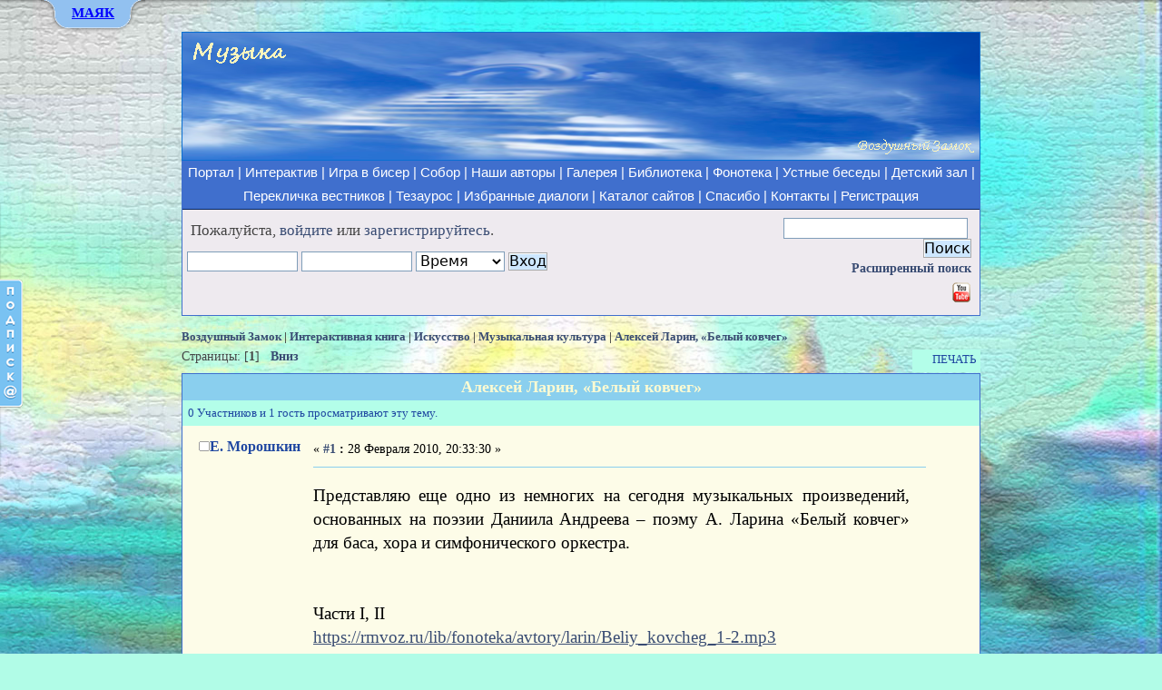

--- FILE ---
content_type: text/html; charset=UTF-8
request_url: https://rmvoz.ru/forums/index.php?topic=390.0
body_size: 12091
content:
<!DOCTYPE HTML><html><head>
	<meta http-equiv="Content-Type" content="text/html; charset=UTF-8" />
	<meta name="description" content="Представляю еще одно из немногих на сегодня музыкальных произведений, основанных на поэзии Даниила Андреева – поэму А. Ларина «Белый ковчег» для баса, хора и симфонического оркестра." />
	<meta name="keywords" content="Роза Мира, Даниил Андреев, диалог, культура, искусство, философия, религия, интерактивный, соборный, литература, синтез, поэзия, музыка, художник, эссе, жанр" /><title>Алексей Ларин, «Белый ковчег» - Музыкальная культура | Роза Мира: Интерактивная книга и форум «Воздушный Замок»</title>
	<link rel="stylesheet" type="text/css" href="https://rmvoz.ru/forums/Themes/default/css/index.css?rc2" />
	<link rel="stylesheet" type="text/css" href="https://rmvoz.ru/forums/Themes/default/css/print.css?rc2" media="print" />
    <link rel="icon" href="https://rmvoz.ru/favicon.ico" type="image/x-icon">
	<link rel="shortcut icon" href="https://rmvoz.ru/images/logo.png" type="image/png" />
	<link rel="help" href="https://rmvoz.ru/forums/index.php?PHPSESSID=f5444gfqvnnm0kek604t0cdu26&amp;action=help" />
	<link rel="search" href="https://rmvoz.ru/forums/index.php?PHPSESSID=f5444gfqvnnm0kek604t0cdu26&amp;action=search" />
	<link rel="contents" href="https://rmvoz.ru/forums/index.php?PHPSESSID=f5444gfqvnnm0kek604t0cdu26&amp;" />
	<link rel="alternate" type="application/rss+xml" title="Воздушный Замок - RSS" href="https://rmvoz.ru/forums/index.php?PHPSESSID=f5444gfqvnnm0kek604t0cdu26&amp;type=rss;action=.xml" />
	<link rel="index" href="https://rmvoz.ru/forums/index.php?PHPSESSID=f5444gfqvnnm0kek604t0cdu26&amp;board=23.0" />
	<link rel="stylesheet" type="text/css" href="https://rmvoz.ru/forums/Themes/default/css/webkit.css" />
	<script type="text/javascript" src="https://rmvoz.ru/forums/Themes/default/scripts/script.js?rc2"></script>
	<script type="text/javascript" src="https://rmvoz.ru/forums/Themes/default/scripts/theme.js?rc2"></script>
	<script type="text/javascript"><!-- // --><![CDATA[
		var smf_theme_url = "https://rmvoz.ru/forums/Themes/default";
		var smf_default_theme_url = "https://rmvoz.ru/forums/Themes/default";
		var smf_images_url = "https://rmvoz.ru/forums/Themes/default/images";
		var smf_scripturl = "https://rmvoz.ru/forums/index.php?PHPSESSID=f5444gfqvnnm0kek604t0cdu26&amp;";
		var smf_iso_case_folding = false;
		var smf_charset = "UTF-8";
		var ajax_notification_text = "Загружается...";
		var ajax_notification_cancel_text = "Отменить";
	// ]]></script>
	<script src="https://rmvoz.ru/gl_js/jquery-1.3.2.min.js" type="text/javascript"></script>
<script src="https://rmvoz.ru/gl_js/slide.js" type="text/javascript"></script>
<script src="https://rmvoz.ru/gl_js/jquery.tools.min.js"></script>

<meta name="viewport" content="width=device-width, initial-scale=1">
<link rel="stylesheet" media="(max-width: 640px)" href="Themes/default/css/max-640px.css">
</head>
<body><!-- Panel -->
<style type="text/css" scoped>
<!--

 #panel .content {
    width: 900px;
    margin: 0 auto;
    text-align: left;
    font-size: 8pt!important;
    font-family: Times New Roman, Times, Nimbus Roman No9 L, FreeSerif, Liberation Serif, serif!important;
	font-weight: normal!important;
	padding: 5px;
}
#panel ul, #toppanel .tab ul {margin-bottom:0px; margin-top:0px; padding-left:75px!important;font-size: 11pt!important;}
#panel ul li {
font-family: Times New Roman, Times, Nimbus Roman No9 L, FreeSerif, Liberation Serif, serif!important;
list-style: disc;
}
#panel ul li ul li{    list-style: circle;}
#panel ul li a {font-size: 11pt!important;}

.tab ul.login li a {	color: blue;}
.tab ul.login li a:hover {	color: white;}
.tab a.open, .tab a.close {	height: 20px;	line-height: 20px !important;	cursor: pointer;	display: block;
	width: 47px;	position: relative;	top: 11px;	font-style: normal;	font-weight: bold;	text-decoration: underline;
	font-family: Times New Roman, Times, Nimbus Roman No9 L, FreeSerif, Liberation Serif, serif;}

#panel h1 {font-size: 14pt; margin: 0 0 7px 0!important; text-align:center; font-style: italic;color: #355271;}
#panel h2 {margin: 0 0 1px 0!important; text-align:center; font-weight:bold;}
#panel h2 a {	font-size: 14pt;	padding: 10px 0 5px; margin: 0;	color: #0303C0; text-decoration: none; font-weight:bold;}
#panel h2 a:hover {	color: #162F6E;	font-weight:bold; text-decoration: underline;}
#panel p {	margin: 5px 0;	padding: 0;}
#panel a {	text-decoration: none;	color: blue; font-weight: normal; font-style: normal;}
#panel a:hover {	color: #162F6E;	font-weight: normal; text-decoration: underline;}

#panel .content .left {	width: 280px;	float: left;	padding: 0 15px;	border-left: 1px solid #333;}
#panel .content .right {	border-right: 1px solid #333;}
.centr {text-align:center;}
.ya-page_js_yes .ya-site-form_inited_no { display: none; }
-->
</style>
<div id="toppanel" style="position: absolute;   top: 0;    width: 100%;    z-index: 9999;    text-align: center;    margin-left: auto;    margin-right: auto;	position:fixed;">
	<div id="panel" style="width: 100%;	height: 400px;	color: #000;	background: #FAEDB1;	overflow: auto;
	position: relative;	z-index: 3;	display: none;	line-height:normal;">

		<div class="content clearfix">
		        <h1>Роза Мира — диалог культур и культура диалога</h1>
		<div style="float:left; width:50%;">
				<h2><a href="https://rmvoz.ru/" title="Главная страница портала">Воздушный Замок</a></h2>
				<ul>
					<li><a href="https://rmvoz.ru/map/" target="_blank" title="Нелинейная подача информации, визуализация замысла">Игра в бисер – карта</a></li>
					<li><a href="https://rmvoz.ru/sobor/" target="_blank" title="Сборная Воздушного Замка. Творческое лицо ресурса: авторы, избранные произведения, избранные диалоги, тематические сборники">Собор – наши авторы</a></li>
					<li><a href="https://rmvoz.ru/forums/index.php?PHPSESSID=f5444gfqvnnm0kek604t0cdu26&amp;" title="Форумное пространство как освоение новой литературной реальности">Интерактивная книга и форум</a></li>
					<li><a href="https://rmvoz.ru/tezauros/" target="_blank" title="Интерактивный сайт гуманитарного религиозного образования под редакцией Ф.Н. Козырева">Тезаурос – образовательный ресурс</a></li>
					<li><a href="https://rmvoz.ru/gallery/" target="_blank" title="Иллюстрации к статьям, компьютерная живопись, тематические авторские фотоальбомы">Галерея</a></li>
					<li><a href="https://lib.rmvoz.ru/" target="_blank" title="Взаимосвязь времён">Библиотека</a>:
						<ul>
							<li><a href="https://lib.rmvoz.ru/pereklichka" target="_blank" title="Принципиально новое, неформальное раскрытие соборного поэтического пространства">Перекличка вестников</a></li>
						 	<li><a href="https://lib.rmvoz.ru/fonoteka" target="_blank" title="Академическая музыка, духовная музыка, музыка национальных традиций, аутентичный фольклор, литературные записи">Фонотека</a></li>
							<li><a href="https://lib.rmvoz.ru/fonoteka/%D1%80%D0%B5%D0%BF%D0%BE%D1%80%D1%82%D0%B0%D0%B6%D0%B8-%D0%B8-%D0%B0%D1%83%D0%B4%D0%B8%D0%BE%D0%B1%D0%B5%D1%81%D0%B5%D0%B4%D1%8B" rel="nofollow" target="_blank" title="Запись устной беседы, становящаяся художественно осмысленной, приближенной к явлению искусства. Каждая из бесед имеет свой ритм, своё неповторимое звучание.">Репортажи и аудиобеседы</a></li>
						 	<li><a href="https://lib.rmvoz.ru/child" target="_blank" title="Коллекция книг для семейного чтения">Детский зал</a></li>
						</ul>
					</li>
					<li>Авторские проекты:
						<ul>
						    <li><a href="https://rmvoz.ru/forums/index.php?PHPSESSID=f5444gfqvnnm0kek604t0cdu26&amp;board=154.0" title="Философский, религиозный и научный синтез в контексте диалога культур XX-XXI веков. Авторский раздел С.А. Борчикова.">Философия синтеза</a></li>
							<li><a href="https://rmvoz.ru/forums/index.php?PHPSESSID=f5444gfqvnnm0kek604t0cdu26&amp;board=257.0" title="Тематика на стыке искусства, философии, религии; сакральность и визуальная культура">Иконология и иеротопия</a></li>
							<li><a href="https://rmvoz.ru/forums/index.php?PHPSESSID=f5444gfqvnnm0kek604t0cdu26&amp;board=245.0" title="Благодарственные монологи, посвящения и поэтические отклики на события и явления искусства. Проект Ирины Мясковской.">Впадаю в море</a></li>
							<li><a href="https://rmvoz.ru/forums/index.php?PHPSESSID=f5444gfqvnnm0kek604t0cdu26&amp;board=116.0" title="Проект Сергея Старостина">Дудачество</a></li>
							<li><a href="https://rmvoz.ru/forums/index.php?PHPSESSID=f5444gfqvnnm0kek604t0cdu26&amp;board=75.0" title="Мифологические истоки современного искусства и сложные сюжеты межкультурных взаимодействий">Современная внеевропейская музыка</a></li>
							<li><a href="https://rmvoz.ru/forums/index.php?PHPSESSID=f5444gfqvnnm0kek604t0cdu26&amp;board=59.0" title="Гнездо сетературы">КАРР!</a></li>
							<li><a href="https://rmvoz.ru/forums/index.php?PHPSESSID=f5444gfqvnnm0kek604t0cdu26&amp;board=91.0" title="Литературный героизм">Аэродром</a></li>
						</ul>
					</li>
				</ul>
			</div>
	<div  style="float:left; width:50%;">

				<h2><a href="https://rmvoz.ru/forums/index.php?PHPSESSID=f5444gfqvnnm0kek604t0cdu26&amp;board=56.0" title="Самоорганизующаяся открытая фрактально-сетевая система">Культурный поиск</a></h2><br>
                <ul>
                  <li><a href="https://rmvoz.ru/sites/" target="_blank" title="Каталог избранных сайтов – ещё один шаг к построению самоорганизующейся культурной подсети">Избранные сайты (по категориям, с описаниями)</a></li>
                    <li>Интерактивные разделы сайтов-друзей:
					    <ul>
					        <li><a href="https://rmvoz.ru/forums/index.php?PHPSESSID=f5444gfqvnnm0kek604t0cdu26&amp;board=260.0" title="Образовательные и творческие проекты">Страна знаний (раздел сайта «Тезаурос»)</a></li>
							<li><a href="https://rmvoz.ru/forums/index.php?PHPSESSID=f5444gfqvnnm0kek604t0cdu26&amp;board=269.0" title="Модератор раздела и ведущий одноимённого семинара: Роман Перельштейн">Работа любви (раздел сайта «Pomeranz-Mirkina.com»)</a></li>
							<li><a href="https://rmvoz.ru/forums/index.php?PHPSESSID=f5444gfqvnnm0kek604t0cdu26&amp;board=255.0" title="Раздел сайта Музея-библиотеки Н.Ф. Фёдорова">Музей-библиотека Н.Ф. Фёдорова</a></li>
                            <li><a href="https://rmvoz.ru/forums/index.php?PHPSESSID=f5444gfqvnnm0kek604t0cdu26&amp;board=244.0" title="Материалы научных конференций и работы сотрудников института">Институт искусствознания</a></li>
                            <li><a href="https://rmvoz.ru/forums/index.php?PHPSESSID=f5444gfqvnnm0kek604t0cdu26&amp;board=115.0" title="Галерея Любови Агафоновой. Коллекционирование, изучение и популяризация творчества русских художников ХХ века">Галерея Веллум</a></li>
					        <li><a href="https://rmvoz.ru/forums/index.php?PHPSESSID=f5444gfqvnnm0kek604t0cdu26&amp;board=220.0" title="Музыкальный проект Татьяны Калмыковой">Живая Земля</a></li>
                            <li><a href="https://rmvoz.ru/forums/index.php?PHPSESSID=f5444gfqvnnm0kek604t0cdu26&amp;board=162.0" title="Раздел сайтов В.И. Моисеева &laquo;Философия неовсеединства&raquo; и &laquo;Интегральное сообщество&raquo;">Философия неовсеединства</a></li>
                            <li><a href="https://rmvoz.ru/forums/index.php?PHPSESSID=f5444gfqvnnm0kek604t0cdu26&amp;board=204.0" title="Раздел форума С.А. Борчикова">Философский семинар</a></li>
                       </ul>
				   </li>
                 </ul><br><br><br>
		</div>
<div  style="float:left; width:30%; margin-left:9%;">

			<div class="ya-site-form ya-site-form_inited_no" onclick="return {'action':'https://rmvoz.ru/forums/index.php?topic=390.0','arrow':false,'bg':'#007fff','fontsize':12,'fg':'#000000','language':'ru','logo':'rb','publicname':'Yandex Site Search #1262580','suggest':true,'target':'_self','tld':'ru','type':2,'usebigdictionary':true,'searchid':1262580,'webopt':false,'websearch':false,'input_fg':'#000000','input_bg':'#ffffff','input_fontStyle':'normal','input_fontWeight':'normal','input_placeholder':'','input_placeholderColor':'#000000','input_borderColor':'#7f9db9'}"><form action="https://yandex.ru/sitesearch" method="get" target="_self"><input type="hidden" name="searchid" value="1262580"/><input type="hidden" name="l10n" value="ru"/><input type="hidden" name="reqenc" value=""/><input type="text" name="text" value=""/><input type="submit" value="Найти"/></form>

			</div>
			<script type="text/javascript">(function(w,d,c){var s=d.createElement('script'),h=d.getElementsByTagName('script')[0],e=d.documentElement;if((' '+e.className+' ').indexOf(' ya-page_js_yes ')===-1){e.className+=' ya-page_js_yes';}s.type='text/javascript';s.async=true;s.charset='utf-8';s.src=(d.location.protocol==='https:'?'https:':'http:')+'//site.yandex.net/v2.0/js/all.js';h.parentNode.insertBefore(s,h);(w[c]||(w[c]=[])).push(function(){Ya.Site.Form.init()})})(window,document,'yandex_site_callbacks');</script>

			<div class="centr"><span style="color:#000; font-size:12px;">Поиск по всем сайтам портала<br>(на форуме не работает)</span></div><br>
            </div>
			<div  style="clear:both;"></div>

		</div>
	</div>
	<div class="tab" style="background: url(https://rmvoz.ru/gl_images/tab_b.png) repeat-x 0 0;    height: 10px;	position: relative;top: 0;z-index: 9999;	margin-top:-7px;">
		<ul class="login" style="display: block;    position: absolute;  	height: 42px;	width: 120px;    margin-top: 0px; font-weight: bold;	line-height: 42px;    top: 0;    left: -30px;  	color: white;  	font-size: 12.8px;	text-align: center;">
	    	<li class="left" style="background: url(https://rmvoz.ru/gl_images/tab_l.png) no-repeat left 0;  	height: 42px;	width: 30px;	padding: 0;	margin: 0;  	display: block;	float: left;">&nbsp;</li>
			<li id="toggle" style="text-align: left;  	padding: 0 4px;	display: block;	float: left;	height: 42px;
  	background: url(https://rmvoz.ru/gl_images/tab_m.png) repeat-x 0 0;">
				<a id="open" class="open" href="#">МАЯК</a>
				<a id="close" style="display: none; font-size: 13px;" class="close" href="#">Закрыть</a>
			</li>
	    	<li class="right" style="background: url(https://rmvoz.ru/gl_images/tab_r.png) no-repeat left 0;  	height: 42px;
	width: 30px;	padding: 0;	margin: 0;  	display: block;	float: left;">&nbsp;</li>
		</ul>
	</div>
</div>
<script type="text/javascript">
<!--
function hidepoisk() {  document.getElementById('poisk').style.display = "none";}
// -->
</script>

<div id="poisk" style="display: none;  background:white;  border:1px solid grey;  top: 50px;  left: 0;  right: 0;  margin:-43px auto auto;
  position: absolute;  width:630px;  padding: 0px 110px;  text-align: justify;  z-index:9999;">
     <div class="hidepoisk" style="text-align: right;  padding: 15px 0 0 0;">
        <a style="text-decoration: underline;" href="http://rmvoz.ru/forums/index.php"  onclick="hidepoisk();">Закрыть результаты поиска</a>
    </div>
<div id="ya-site-results" onclick="return {'tld': 'ru','language': 'ru','encoding': '','htmlcss': '1.x','updatehash': true}"></div><script type="text/javascript">(function(w,d,c){var s=d.createElement('script'),h=d.getElementsByTagName('script')[0];s.type='text/javascript';s.async=true;s.charset='utf-8';s.src=(d.location.protocol==='https:'?'https:':'http:')+'//site.yandex.net/v2.0/js/all.js';h.parentNode.insertBefore(s,h);(w[c]||(w[c]=[])).push(function(){Ya.Site.Results.init();})})(window,document,'yandex_site_callbacks');</script>
</div>

<div class="all_main"><div class="shapka"><img src="https://rmvoz.ru/images/logos/forum/music.png" alt="Музыка Замка"></div><div class="banner"><div class="banner_menu"><a href="https://rmvoz.ru" title="Главная страница портала Воздушный Замок – Роза Мира: объёмное мировоззрение">Портал</a> |
		    <a href="https://rmvoz.ru/forums/index.php?PHPSESSID=f5444gfqvnnm0kek604t0cdu26&amp;" title="Интерактивная книга и Культурный поиск">Интерактив</a> |
		    <a href="https://rmvoz.ru/map/" target="_blank" title="Визуализация Замысла – Игра в бисер: нелинейная подача информации">Игра в бисер</a> |
			<a href="https://rmvoz.ru/sobor/" target="_blank" title="Сборная Воздушного Замка: избранные произведения, избранные диалоги, тематические сборники">Собор</a> |
			<a href="https://rmvoz.ru/sobor/avtory/" target="_blank" title="Творческое лицо проекта">Наши авторы</a> |
			<a href="https://rmvoz.ru/gallery/" target="_blank" title="Тематические альбомы в разных жанрах, иллюстрации к статьям">Галерея</a> |
			<a href="https://lib.rmvoz.ru" target="_blank" title="Роза Мира и новое религиозное сознание; книги для домашнего чтения">Библиотека</a> |
			<a href="https://lib.rmvoz.ru/fonoteka" target="_blank" title="Академическая музыка, Духовная музыка, Музыка национальных традиций, Аутентичный музыкальный фольклор, Литературные записи">Фонотека</a> |
			<a href="https://lib.rmvoz.ru/fonoteka/%D1%80%D0%B5%D0%BF%D0%BE%D1%80%D1%82%D0%B0%D0%B6%D0%B8-%D0%B8-%D0%B0%D1%83%D0%B4%D0%B8%D0%BE%D0%B1%D0%B5%D1%81%D0%B5%D0%B4%D1%8B" target="_blank" title="Жанр устной беседы расширяет форумное пространство, воспринимаемое нами как новое интерактивное искусство">Устные беседы</a> |
            <a href="https://lib.rmvoz.ru/child" target="_blank" title="Подборка электронных книг для семейного чтения, по возрастам">Детский зал</a> |
            <a href="https://lib.rmvoz.ru/pereklichka" target="_blank" title="Вестничество, Выпуски переклички – новый способ раскрытия соборного поэтического пространства через творческий мир читателя">Перекличка вестников</a> |
            <a href="https://rmvoz.ru/tezauros/" target="_blank" title="Интерактивный сайт гуманитарного религиозного образования под редакцией Ф.Н. Козырева">Тезаурос</a> |
            <a href="https://rmvoz.ru/sobor/izbrannye-dialogi/" target="_blank" title="Лучшие интерактивные тексты-дискуссии, состоявшиеся как новый жанр">Избранные диалоги</a> |
			<a href="https://rmvoz.ru/sites/" target="_blank" title="Каталог избранных сайтов – ещё один шаг к построению самоорганизующейся культурной подсети">Каталог сайтов</a> |
            <a href="https://rmvoz.ru/spasibo.php" title="От вашей помощи зависит развитие и техническое состояние портала">Спасибо</a> |
            <a href="https://rmvoz.ru/forums/index.php?PHPSESSID=f5444gfqvnnm0kek604t0cdu26&amp;topic=3649.0" title="Напишите нам">Контакты</a> |
		    <a href="https://rmvoz.ru/forums/index.php?PHPSESSID=f5444gfqvnnm0kek604t0cdu26&amp;action=register" title="Регистрация в интерактивной части портала">Регистрация</a></div><div id="upper_section" class="middletext">
			  <div id="upper_section_in"><div class="news normaltext">
				<form id="search_form" style="margin: 0;" action="https://rmvoz.ru/forums/index.php?PHPSESSID=f5444gfqvnnm0kek604t0cdu26&amp;action=search2" method="post" accept-charset="UTF-8">
					<input type="text" name="search" value="" class="input_text" />&nbsp;
					<input type="submit" name="submit" value="Поиск" class="button_submit" />
					<input type="hidden" name="advanced" value="0" />
					<input type="hidden" name="topic" value="390" /></form>
				<a href="https://rmvoz.ru/forums/index.php?PHPSESSID=f5444gfqvnnm0kek604t0cdu26&amp;action=search;advanced">Расширенный поиск</a>
				<div>
					<a href="https://www.youtube.com/channel/UCnnZRivYwEosSyFS8xH3J4g" title="Воздушный Замок на YouTube" target="_blank" ><img src="https://rmvoz.ru/forums/Themes/default/images/youtube-icon.png" alt="Воздушный Замок на YouTube" /></a>
			    <div style="padding-top: 8px; margin-right: -7px;">
					<!-- <div class="share42init"></div>
                    <script type="text/javascript" src="https://rmvoz.ru/zakladki/share42.js"></script> -->
                    </div>
				</div>
			</div>	<script type="text/javascript" src="https://rmvoz.ru/forums/Themes/default/scripts/sha1.js"></script>
				<form style="padding-left: 5px;" id="guest_form" action="https://rmvoz.ru/forums/index.php?PHPSESSID=f5444gfqvnnm0kek604t0cdu26&amp;action=login2" method="post" accept-charset="UTF-8"  onsubmit="hashLoginPassword(this, 'ddefa8803d790b38ac0a728886fa5f8f');">
					<div class="info">Пожалуйста, <a href="https://rmvoz.ru/forums/index.php?PHPSESSID=f5444gfqvnnm0kek604t0cdu26&amp;action=login">войдите</a> или <a href="https://rmvoz.ru/forums/index.php?PHPSESSID=f5444gfqvnnm0kek604t0cdu26&amp;action=register">зарегистрируйтесь</a>.</div>
					<input type="text" name="user" size="10" class="input_text" />
					<input type="password" name="passwrd" size="10" class="input_password" />
					<select name="cookielength">
						<option value="60">1 час</option>
						<option value="1440">1 день</option>
						<option value="10080">1 неделя</option>
						<option value="43200">1 месяц</option>
						<option value="-1" selected="selected">Время</option>
					</select>
					<input type="submit" value="Вход" class="button_submit" /><br />
					<input type="hidden" name="hash_passwrd" value="" /><input type="hidden" name="c9ea1134d" value="ddefa8803d790b38ac0a728886fa5f8f" />
				</form></div>
	</div>
</div>
	<div class="navigate_section" id="navigate_section"><ul>
			<li>
				<a href="https://rmvoz.ru/forums/index.php?PHPSESSID=f5444gfqvnnm0kek604t0cdu26&amp;"><span>Воздушный Замок</span></a> | 
			</li>
			<li>
				<a href="https://rmvoz.ru/forums/index.php?PHPSESSID=f5444gfqvnnm0kek604t0cdu26&amp;#c1"><span>Интерактивная книга</span></a> | 
			</li>
			<li>
				<a href="https://rmvoz.ru/forums/index.php?PHPSESSID=f5444gfqvnnm0kek604t0cdu26&amp;board=9.0"><span>Искусство</span></a> | 
			</li>
			<li>
				<a href="https://rmvoz.ru/forums/index.php?PHPSESSID=f5444gfqvnnm0kek604t0cdu26&amp;board=23.0"><span>Музыкальная культура</span></a> | 
			</li>
			<li class="last">
				<a href="https://rmvoz.ru/forums/index.php?PHPSESSID=f5444gfqvnnm0kek604t0cdu26&amp;topic=390.0"><span>Алексей Ларин, «Белый ковчег»</span></a>
			</li>
		</ul>
	</div>
	<div id="content_section"><div class="frame">
		<div id="main_content_section"><a id="top"></a><a id="msg1530"></a>
			<div class="pagesection">
				<div class="nextlinks"></div>
		<div class="catbg buttonlist align_right">
			<ul>
				<li><a href="https://rmvoz.ru/forums/index.php?PHPSESSID=f5444gfqvnnm0kek604t0cdu26&amp;action=printpage;topic=390.0" rel="new_win nofollow" target="_new"><span class="last">Печать</span></a></li>
			</ul>
		</div>
				<div class="pagelinks align_left">Страницы: [<strong>1</strong>]   &nbsp;&nbsp;<a href="#lastPost"><strong>Вниз</strong></a></div>
			</div>
			<div id="forumposts" style="border: 1px solid #406FCD">
				<div class="titlebg" style="padding: 4px;"><span class="left"></span>
					<center><span id="top_subject">Алексей Ларин, «Белый ковчег»</span></center>
				</div>
				<p id="whoisviewing" class="smalltext catbg">0 Участников и 1 гость просматривают эту тему.</p>
				<form action="https://rmvoz.ru/forums/index.php?PHPSESSID=f5444gfqvnnm0kek604t0cdu26&amp;action=quickmod2;topic=390.0" method="post" accept-charset="UTF-8" name="quickModForm" id="quickModForm" style="margin: 0;" onsubmit="return oQuickModify.bInEditMode ? oQuickModify.modifySave('ddefa8803d790b38ac0a728886fa5f8f', 'c9ea1134d') : false"><div class="postbg">
						<span class="topslice"><span></span></span><div class="poster"><h4><img src="https://rmvoz.ru/forums/Themes/default/images/useroff.gif" alt="Оффлайн" /><a href="https://rmvoz.ru/forums/index.php?PHPSESSID=f5444gfqvnnm0kek604t0cdu26&amp;action=profile;u=8" title="Просмотр профиля Е. Морошкин">Е. Морошкин</a></h4>
							<ul class="reset smalltext" id="msg_1530_extra_info"><li class="avatar"><img class="avatar" src="https://rmvoz.ru/forums/index.php?PHPSESSID=f5444gfqvnnm0kek604t0cdu26&amp;action=dlattach;attach=85;type=avatar" alt="" /></li>
							</ul>
						</div>
						<div class="postarea">
							<div class="flow_hidden">
								<div class="keyinfo">
									<div class="messageicon" style="display: none;">
										<img src="https://rmvoz.ru/forums/Themes/default/images/post/xx.gif" alt="" border="0" />
									</div>
									<h5 id="subject_1530" style="display: none;">
										<a href="https://rmvoz.ru/forums/index.php?PHPSESSID=f5444gfqvnnm0kek604t0cdu26&amp;topic=390.msg1530#msg1530" rel="nofollow">Алексей Ларин, «Белый ковчег»</a>
									</h5>
									
									<div class="smalltext">&#171; <strong><a href="https://rmvoz.ru/forums/index.php?PHPSESSID=f5444gfqvnnm0kek604t0cdu26&amp;topic=390.msg1530#msg1530" rel="nofollow"> #1</a> :</strong> 28 Февраля 2010, 20:33:30 &#187;</div>
									<div id="msg_1530_quick_mod"></div>
							  </div>
							</div>
							<div class="post"><div class="inner" id="msg_1530">Представляю еще одно из немногих на сегодня музыкальных произведений, основанных на поэзии Даниила Андреева – поэму А. Ларина «Белый ковчег» для баса, хора и симфонического оркестра. <br /><br /><br />Части I, II<br /><a href="https://rmvoz.ru/lib/fonoteka/avtory/larin/Beliy_kovcheg_1-2.mp3" class="bbc_link" target="_blank" >https://rmvoz.ru/lib/fonoteka/avtory/larin/Beliy_kovcheg_1-2.mp3</a><br /><br /><br />Часть III<br /><a href="https://rmvoz.ru/lib/fonoteka/avtory/larin/Beliy_kovcheg_3.mp3" class="bbc_link" target="_blank" >https://rmvoz.ru/lib/fonoteka/avtory/larin/Beliy_kovcheg_3.mp3</a><br /></div></div>
						</div>

						<br/>
						<div class="moderatorbar"><div class="signature" id="msg_1530_signature"><div style="text-align: right;">____________________________________<br /><span style="font-size: 10pt;" class="bbc_size">Пою, когда гортань сыра, душа – суха,<br />И в меру влажен взор, и не хитрит сознанье.<br /><em>О. Мандельштам</em></span></div></div><div class="smalltext modified" id="modified_1530">
								&#171;Последнее редактирование: 04 Марта 2010, 21:07:26, Е. Морошкин&#187;
							</div>
							<div class="smalltext reportlinks"></div></div><span class="botslice"></span></div><hr class="post_separator" /><a id="msg1544"></a><div class="postbg2">
						<span class="topslice"><span></span></span><div class="poster"><h4><img src="https://rmvoz.ru/forums/Themes/default/images/useroff.gif" alt="Оффлайн" /><a href="https://rmvoz.ru/forums/index.php?PHPSESSID=f5444gfqvnnm0kek604t0cdu26&amp;action=profile;u=8" title="Просмотр профиля Е. Морошкин">Е. Морошкин</a></h4>
							<ul class="reset smalltext" id="msg_1544_extra_info"><li class="avatar"><img class="avatar" src="https://rmvoz.ru/forums/index.php?PHPSESSID=f5444gfqvnnm0kek604t0cdu26&amp;action=dlattach;attach=85;type=avatar" alt="" /></li>
							</ul>
						</div>
						<div class="postarea">
							<div class="flow_hidden">
								<div class="keyinfo">
									<div class="messageicon" style="display: none;">
										<img src="https://rmvoz.ru/forums/Themes/default/images/post/xx.gif" alt="" border="0" />
									</div>
									<h5 id="subject_1544" style="display: none;">
										<a href="https://rmvoz.ru/forums/index.php?PHPSESSID=f5444gfqvnnm0kek604t0cdu26&amp;topic=390.msg1544#msg1544" rel="nofollow">Алексей Ларин, «Белый ковчег»</a>
									</h5>
									
									<div class="smalltext">&#171; <strong><a href="https://rmvoz.ru/forums/index.php?PHPSESSID=f5444gfqvnnm0kek604t0cdu26&amp;topic=390.msg1544#msg1544" rel="nofollow"> #2</a> :</strong> 04 Марта 2010, 21:30:47 &#187;</div>
									<div id="msg_1544_quick_mod"></div>
							  </div>
							</div>
							<div class="post"><div class="inner" id="msg_1544">Страничка Алексея Ларина: <a href="https://rmvoz.ru/forums/index.php?PHPSESSID=f5444gfqvnnm0kek604t0cdu26&amp;action=go;url=aHR0cDovL3d3dy5waWFuby5ydS9sYXJpbi5odG1s" class="bbc_link" rel="nofollow noopener" target="_blank" >http://www.piano.ru/larin.html</a><br /><br />Здесь размещены записи и нотные тексты ряда произведений композитора. Помимо &quot;Белого ковчега&quot;, на стихи Д.Андреева написан более ранний Триптих для баса, хора и фортепиано. (Здесь их можно прослушать целиком, а не разделенными на фрагменты, как у меня).</div></div>
						</div>

						<br/>
						<div class="moderatorbar"><div class="signature" id="msg_1544_signature"><div style="text-align: right;">____________________________________<br /><span style="font-size: 10pt;" class="bbc_size">Пою, когда гортань сыра, душа – суха,<br />И в меру влажен взор, и не хитрит сознанье.<br /><em>О. Мандельштам</em></span></div></div><div class="smalltext modified" id="modified_1544">
							</div>
							<div class="smalltext reportlinks"></div></div></div><hr class="post_separator" /></form>
	</div>
	<a id="lastPost"></a><div class="pagesection">
		<div class="catbg buttonlist align_right">
			<ul>
				<li><a href="https://rmvoz.ru/forums/index.php?PHPSESSID=f5444gfqvnnm0kek604t0cdu26&amp;action=printpage;topic=390.0" rel="new_win nofollow" target="_new"><span class="last">Печать</span></a></li>
			</ul>
		</div><div class="pagelinks align_left">Страницы: [<strong>1</strong>]   &nbsp;&nbsp;<a href="#top"><strong>Вверх</strong></a></div>
	<div class="nextlinks_bottom"></div></div>
			<div id="moderationbuttons"></div>
			<div class="plainbox" style="text-align: right; display: none;" id="display_jump_to">&nbsp;</div>
	<div class="navigate_section" id="navigate_section"><ul>
			<li>
				<a href="https://rmvoz.ru/forums/index.php?PHPSESSID=f5444gfqvnnm0kek604t0cdu26&amp;"><span>Воздушный Замок</span></a> | 
			</li>
			<li>
				<a href="https://rmvoz.ru/forums/index.php?PHPSESSID=f5444gfqvnnm0kek604t0cdu26&amp;#c1"><span>Интерактивная книга</span></a> | 
			</li>
			<li>
				<a href="https://rmvoz.ru/forums/index.php?PHPSESSID=f5444gfqvnnm0kek604t0cdu26&amp;board=9.0"><span>Искусство</span></a> | 
			</li>
			<li>
				<a href="https://rmvoz.ru/forums/index.php?PHPSESSID=f5444gfqvnnm0kek604t0cdu26&amp;board=23.0"><span>Музыкальная культура</span></a> | 
			</li>
			<li class="last">
				<a href="https://rmvoz.ru/forums/index.php?PHPSESSID=f5444gfqvnnm0kek604t0cdu26&amp;topic=390.0"><span>Алексей Ларин, «Белый ковчег»</span></a>
			</li>
		</ul>
	</div>
		<br class="clear" />
				<script type="text/javascript" src="https://rmvoz.ru/forums/Themes/default/scripts/topic.js"></script>
				<script type="text/javascript"><!-- // --><![CDATA[
					if (typeof(window.XMLHttpRequest) != "undefined")
					{
						var oQuickModify = new QuickModify({
							sScriptUrl: smf_scripturl,
							bShowModify: true,
							iTopicId: 390,
							sTemplateBodyEdit: '\n\t\t\t\t\t\t\t\t<div id="quick_edit_body_container">\n\t\t\t\t\t\t\t\t\t<div id="error_box" style="padding: 4px;" class="error"><' + '/div>\n\t\t\t\t\t\t\t\t\t<textarea class="editor" name="message" rows="12" style="font-family: times new roman; width: 94%; margin-bottom: 10px;" tabindex="7">%body%<' + '/textarea><br />\n\t\t\t\t\t\t\t\t\t<input type="hidden" name="c9ea1134d" value="ddefa8803d790b38ac0a728886fa5f8f" />\n\t\t\t\t\t\t\t\t\t<input type="hidden" name="topic" value="390" />\n\t\t\t\t\t\t\t\t\t<input type="hidden" name="msg" value="%msg_id%" />\n\t\t\t\t\t\t\t\t\t<div class="centertext">\n\t\t\t\t\t\t\t\t\t\t<input type="submit" name="post" value="Сохранить" tabindex="8" onclick="return oQuickModify.modifySave(\'ddefa8803d790b38ac0a728886fa5f8f\', \'c9ea1134d\');" accesskey="s" class="button_submit" />&nbsp;&nbsp;<input type="submit" name="cancel" value="Отменить" tabindex="9" onclick="return oQuickModify.modifyCancel();" class="button_submit" />\n\t\t\t\t\t\t\t\t\t<' + '/div>\n\t\t\t\t\t\t\t\t<' + '/div>',
							sTemplateSubjectEdit: '<input type="text" style="width: 90%;" name="subject" value="%subject%" size="80" maxlength="80" tabindex="6" class="input_text" />',
							sTemplateBodyNormal: '%body%',
							sTemplateSubjectNormal: '<a hr'+'ef="https://rmvoz.ru/forums/index.php?PHPSESSID=f5444gfqvnnm0kek604t0cdu26&amp;'+'?topic=390.msg%msg_id%#msg%msg_id%" rel="nofollow">%subject%<' + '/a>',
							sTemplateTopSubject: "Тема: %subject% &nbsp;(Прочитано 7524 раз)",
							sErrorBorderStyle: "1px solid red"
						});

						aJumpTo[aJumpTo.length] = new JumpTo({
							sContainerId: "display_jump_to",
							sJumpToTemplate: "<label class=\"smalltext\" for=\"%select_id%\">Перейти в:<" + "/label> %dropdown_list%",
							iCurBoardId: 23,
							iCurBoardChildLevel: 1,
							sCurBoardName: "Музыкальная культура",
							sBoardChildLevelIndicator: "==",
							sBoardPrefix: "=> ",
							sCatSeparator: "-----------------------------",
							sCatPrefix: "",
							sGoButtonLabel: "да"
						});

						aIconLists[aIconLists.length] = new IconList({
							sBackReference: "aIconLists[" + aIconLists.length + "]",
							sIconIdPrefix: "msg_icon_",
							sScriptUrl: smf_scripturl,
							bShowModify: true,
							iBoardId: 23,
							iTopicId: 390,
							sSessionId: "ddefa8803d790b38ac0a728886fa5f8f",
							sSessionVar: "c9ea1134d",
							sLabelIconList: "Иконка сообщения",
							sBoxBackground: "transparent",
							sBoxBackgroundHover: "#ffffff",
							iBoxBorderWidthHover: 1,
							sBoxBorderColorHover: "#adadad" ,
							sContainerBackground: "#ffffff",
							sContainerBorder: "1px solid #adadad",
							sItemBorder: "1px solid #ffffff",
							sItemBorderHover: "1px dotted gray",
							sItemBackground: "transparent",
							sItemBackgroundHover: "#e0e0f0"
						});
					}
				// ]]></script>
		</div>
	</div></div>
	<div id="footer_section"><div class="frame"><br />
	    <h3>Роза Мира – общение, поэзия, вера</h3><br />
	    <a target="_blank" href="https://rmvoz.ru/spasibo.php" class="button9" title="Копилка Воздушного Замка">Поддержите проект</a>    <div id="sub">
    <a href="#" id="sub-btn"></a>
<!-- subscribe form code (begin) -->
		<form target="_top" action="https://subscribe.ru/member/quick" method="get">
			<br />
			<strong>Подпишитесь</strong>
			<span>на рассылку &laquo;<a href="https://lib.rmvoz.ru/pereklichka" target="_blank" title="Перекличка вестников в Библиотеке Замка">Перекличка вестников</a>&raquo; и <a href="https://rmvoz.ru/allnews.php" target="_blank" title="Все новости портала одной страницей">Новости портала</a></span>
		 	<input type="hidden" name="action" value="quick">
			<input type="hidden" name="src" value="list_lit.poetry.vestniki">
			<INPUT TYPE=hidden NAME=grp VALUE="lit.poetry.vestniki">
			<a href="http://subscribe.ru/catalog/lit.poetry.vestniki" target="_blank" style="font-size: 11pt;"><em>Перекличка вестников<br />(в каталоге subscribe.ru)</em></a>
			<br />
			<input type="text" name="email" size="18" maxlength="100" value="ваш e-mail" onFocus="this.value = '';return false;">
			<br /><br />
			<input  type="submit" value="Подписаться" style="font-size: 13pt;">
			<br /><br />
			<A HREF="mailto:lit.poetry.vestniki-sub@subscribe.ru?subj=subscribe" style="color: #000000;font-family:Verdana, sans-serif;font-size:12px;">Подписаться письмом</A>
		</form>
<!-- subscribe form code (end) -->
	</div>
<div>
     &nbsp;
           </div>
	
		<ul class="reset">
		    <li class="copyright"><b><a href="https://rmvoz.ru/forums/index.php?PHPSESSID=f5444gfqvnnm0kek604t0cdu26&amp;topic=3.0" title="Этический и эстетический минимум, принятый за норму в интерактивной части портала">Правила форума</a>&nbsp;&nbsp;|&nbsp;&nbsp;<a href="index.php?topic=3649.0" title="Уважаемый читатель, нам было бы крайне интересно и важно узнать, чем привлёк к себе Ваше внимание «Воздушный Замок»">Напишите нам</a></b></li>
			<div>
			     &nbsp;
                       </div>
			<li class="copyright"><a class="new_win" title="Воздушный Замок – Роза Мира: интерактивная книга и форум" href="https://rmvoz.ru/forums/index.php?PHPSESSID=f5444gfqvnnm0kek604t0cdu26&amp;">© 2009 - 2026 «Воздушный Замок – интерактивная книга»</a></li>
		</ul></div></div>

<div align="center">
<div>
     &nbsp;
           </div>
<a href="https://top.mail.ru/jump?from=1927711" target="_blank"><img src="https://top-fwz1.mail.ru/counter?id=1927711;t=111"
style="border:0;" height="18" width="88" alt="Рейтинг@Mail.ru" />
</a><!-- Rating@Mail.ru counter -->
<script type="text/javascript">
var _tmr = _tmr || [];
_tmr.push({id: "1927711", type: "pageView", start: (new Date()).getTime()});
(function (d, w) {
   var ts = d.createElement("script"); ts.type = "text/javascript"; ts.async = true;
   ts.src = (d.location.protocol == "https:" ? "https:" : "http:") + "//top-fwz1.mail.ru/js/code.js";
   var f = function () {var s = d.getElementsByTagName("script")[0]; s.parentNode.insertBefore(ts, s);};
   if (w.opera == "[object Opera]") { d.addEventListener("DOMContentLoaded", f, false); } else { f(); }
})(document, window);
</script><noscript><div style="position:absolute;left:-10000px;">
<img src="//top-fwz1.mail.ru/counter?id=1927711;js=na" style="border:0;" height="1" width="1" alt="Рейтинг@Mail.ru" />
</div></noscript>
<!--LiveInternet counter-->
<script type="text/javascript">
document.write("<a href='//www.liveinternet.ru/click;rmvoz' "+
"target=_blank><img src='//counter.yadro.ru/hit;rmvoz?t13.12;r"+
escape(document.referrer)+((typeof(screen)=="undefined")?"":
";s"+screen.width+"*"+screen.height+"*"+(screen.colorDepth?
screen.colorDepth:screen.pixelDepth))+";u"+escape(document.URL)+
";"+Math.random()+
"' alt='' title='LiveInternet: показано число просмотров за 24"+
" часа, посетителей за 24 часа и за сегодня' "+
"border='0' width='88' height='31'><\/a>")
</script>
<!--/LiveInternet-->
<!-- Top100 (Kraken) Counter -->
<script>
    (function (w, d, c) {
    (w[c] = w[c] || []).push(function() {
        var options = {
            project: 2385536
        };
        try {
            w.top100Counter = new top100(options);
        } catch(e) { }
    });
    var n = d.getElementsByTagName("script")[0],
    s = d.createElement("script"),
    f = function () { n.parentNode.insertBefore(s, n); };
    s.type = "text/javascript";
    s.async = true;
    s.src =
    (d.location.protocol == "https:" ? "https:" : "http:") +
    "//st.top100.ru/top100/top100.js";

    if (w.opera == "[object Opera]") {
    d.addEventListener("DOMContentLoaded", f, false);
} else { f(); }
})(window, document, "_top100q");
</script>
<noscript><img src="//counter.rambler.ru/top100.cnt?pid=2385536"></noscript>
<!-- END Top100 (Kraken) Counter -->

<!-- Yandex.Metrika informer -->
<a href="https://metrika.yandex.ru/stat/?id=23992033&amp;from=informer" target="_blank" rel="nofollow">
<img src="https://informer.yandex.ru/informer/23992033/1_1_20B5D6FF_0095B6FF_1_uniques" style="width:80px; height:15px; border:0;" alt="Яндекс.Метрика" title="Яндекс.Метрика: данные за сегодня (уникальные посетители)" /></a>
<!-- /Yandex.Metrika informer -->
<!-- Yandex.Metrika counter -->
<script type="text/javascript">
(function (d, w, c) {
    (w[c] = w[c] || []).push(function() {
        try {
            w.yaCounter23992033 = new Ya.Metrika({id:23992033,
                    webvisor:true,
                    clickmap:true,
                    trackLinks:true,
                    accurateTrackBounce:true});
        } catch(e) { }
    });

    var n = d.getElementsByTagName("script")[0],
        s = d.createElement("script"),
        f = function () { n.parentNode.insertBefore(s, n); };
    s.type = "text/javascript";
    s.async = true;
    s.src = (d.location.protocol == "https:" ? "https:" : "http:") + "//mc.yandex.ru/metrika/watch.js";

    if (w.opera == "[object Opera]") {
        d.addEventListener("DOMContentLoaded", f, false);
    } else { f(); }
})(document, window, "yandex_metrika_callbacks");
</script>
<noscript><div><img src="//mc.yandex.ru/watch/23992033" style="position:absolute; left:-9999px;" alt="" /></div></noscript>
<!-- /Yandex.Metrika counter -->

<script>
    var state = true;
    $("#sub-btn").click(function(){
		if(state) {
		    $(this).parent().animate({left: "0px"},500);
		}
		else {
		    $(this).parent().animate({left: "-282px"},500);
		}
		state = !state;
		return false;
	});
    $(document).click( function(event){
      if($(event.target).closest("#sub").length)
	  return;
      $("#sub").animate({left: "-282px"},500);
	  state = true;
      event.stopPropagation();
    });
</script>
<script>
$(document).ready(function(){
	$("a[href$='.mp3'],a[href$='.MP3']").each(function (i) {
		var htmlStr = $(this).attr("href");
		$(this).attr('download','');
		$(this).after('<br /><br /><audio preload="none" controls="controls" src="'+ htmlStr +'" /></audio>');

	});

	$("a[href^='http://www.youtube.com/watch'], a[href^='http://youtu.be/'], a[href^='https://www.youtube.com/watch'], a[href^='https://youtu.be/']").each(function (i) {

	var htmlStr = $(this).attr("href");
	htmlStr = htmlStr.replace("https","http");
	htmlStr = htmlStr.replace("http://youtu.be/","http://www.youtube.com/watch?v=");
	var newstr = htmlStr.replace("watch?v=","embed/");
	newstr = newstr.replace("http","https");
	$(this).after('<br /><br /><iframe width="640" height="360"  src="'+ newstr +'" frameborder="0" allowfullscreen></iframe>');

});

});
</script>
</div></div></body></html>

--- FILE ---
content_type: text/css
request_url: https://rmvoz.ru/forums/Themes/default/css/max-640px.css
body_size: 1049
content:
body { width:100%; font:100%/110% times new roman, Helvetica, sans-serif;}
input, button, select, textarea {margin: 5px;}
.bbc_link {word-break: break-word;}
iframe {max-width:90%;}

#share42 > a {margin:7px!important;}
#sub {position: inherit; width: 80%;margin: 10px auto;}	
#sub form {width: 80%;}
.sr-box {width: 80%;}
a#sub-btn {display:none;}


div.all_main {width:90%; }
div.all_main > div[align="center"] > a {display:inline-block; margin:10px;}

.shapka {height:46px!important;}
.shapka > img {width:100%;}
.banner_menu {min-height: 121px!important;
padding-top: 10px;
overflow: hidden;}
.banner_menu > a {padding: 10px;line-height: 30px;}
#upper_section div.news > div {margin-top:10px;}
#upper_section div.news {float:none; width:90%;padding: 2%;text-align: left;}
#upper_section div.news  > div > a {padding:5px; line-height:25px;}
td.icon.windowbg3 {display: none;}
tr.windowbg td, tr.windowbg2 td, tr.approvebg td {padding:5px!important;}
.lastpost a + br + a {display:none;}
.table_list tbody.content td.children a {padding: 6px;line-height: 30px; font-size:1.2em!important;}


.table_list tbody.content td.info a.subject, .table_list tbody.content td.info p {margin-left:0;}
table.table_list tbody.content td.stats {display:none;}
#posting_icons {display:none;}
.table_list table  th {display:none;}
.table_list table  th + th {display:table-cell;}
.table_list table  th  + th + th{display:none;}
.table_list table  th  + th + th + th {display:none;}

.table_list table  td {display:none;}
.table_list table  td + td {display:table-cell;}
.table_list table  td  + td + td{display:none;}
.table_list table  td + td + td + td {display:none;}

.reset li a {padding: 13px;display: inline-block;}


.postarea {margin: 100px 0 0 0;}
.keyinfo {width:100%;}
.post {width: 100%;}
.inner {margin:0; padding:1em;}
.inner img {max-width: 80%;height: auto;}
.inner embed, .inner object{max-width:300px;}
#topic_icons {display:none;}
td.icon1 , td.icon2 {display:none;}
.titlebg td[colspan="2"] {display:none;}

table.table_grid, table.table_list {border-collapse: separate;}
table.table_grid td, table.table_list td {word-break: break-word;}
.topic_table td {font-size: 0.8em;}
.modified {display:none;}
.login {width:98%;}
.login input {width:90%;}
dl.register_form dt {width:30%;}
dd input {width:100%;}

input[name="search"] {width:100%;}
#advanced_search {font-size:0.9em;}
#advanced_search input {width:100%;}
#advanced_search dt {float:none;text-align: left;width: 100%;}
#advanced_search dd {width: 90%;}
#advanced_search dl#search_options {width:100%}
select[name="sort"] {font-size: 0.7em;}
em.smalltext {display:block;}
#searchform fieldset div#searchBoardsExpand ul {width:80%;}


#unread  th.first_th {display:none;}
#bbcBox_message div {height:auto;}


#panel {height:auto!important;}
#panel .content {width:100%!important;}

table.table_list a.unreadlink, table.table_list a.collapse {display:none;}

#basicinfo, #detailedinfo {width:100%; float:none;}
#detailedinfo div.content dt, #tracking div.content dt {width:75%;}

--- FILE ---
content_type: application/javascript
request_url: https://rmvoz.ru/gl_js/slide.js
body_size: 111
content:
$(document).ready(function() {
	// Expand Panel
	$("#open").click(function(){
		$("div#panel").slideDown("slow");
        return false;
	});
	// Collapse Panel
	$("#close").click(function(){
		$("div#panel").slideUp("slow");
        return false;
	});
	// Switch buttons from "Log In | Register" to "Close Panel" on click
	$("#toggle a").click(function () {
		$("#toggle a").toggle();
        return false;
	});
});